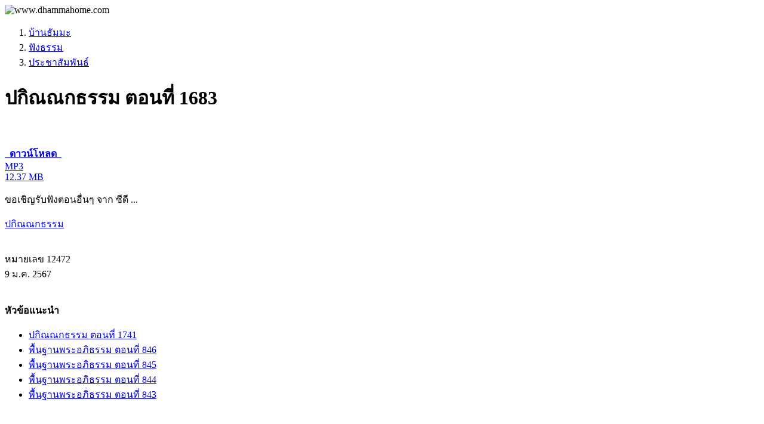

--- FILE ---
content_type: text/html; charset=UTF-8
request_url: https://www.dhammahome.com/audio/topic/12472
body_size: 2582
content:
<!DOCTYPE html>
<html lang="th">
    <head>
        <meta charset="utf-8">
        <meta name="viewport" content="width=device-width, initial-scale=1">
        <meta http-equiv="X-UA-Compatible" content="IE=edge">
        <title>ปกิณณกธรรม ตอนที่ 1683</title>

        <meta property="og:url" content="http://www.dhammahome.com/audio/topic/12472" />
        <link rel="canonical" href="https://www.dhammahome.com/audio/topic/12472" />
        <meta property="og:type" content="website" />
        <meta property="og:title" content="ปกิณณกธรรม ตอนที่ 1683" />
        <meta property="fb:app_id" content="487756764726814" />

        <meta name="description" content="ขอเชิญรับฟังตอนอื่นๆ จาก ซีดี ... ปกิณณกธรรม" /><meta property="og:description" content="ขอเชิญรับฟังตอนอื่นๆ จาก ซีดี ... ปกิณณกธรรม" /><link rel="image_src" href="https://www.dhammahome.com/images/org/dhammahome.com.webp" /><meta property="og:image" content="https://www.dhammahome.com/images/org/dhammahome.com.webp" />
        <link rel="stylesheet" href="https://www.dhammahome.com/lib/bootstrap_5/css/bootstrap.min.css" />
        <link rel="stylesheet" href="https://www.dhammahome.com/lib/fontawesome/css/all.min.css" />
        <link rel="stylesheet" href="https://www.dhammahome.com/assets/css/page_audio.min.css" />
        <script src="https://www.dhammahome.com/lib/jquery/jquery.min.js"></script>
        <script src="https://www.dhammahome.com/lib/bootstrap_5/js/bootstrap.bundle.min.js"></script>
        <script src="https://www.dhammahome.com/assets/js/page.min.js"></script>
         
        <link rel="apple-touch-icon" sizes="180x180" href="https://www.dhammahome.com/images/favicon/apple-touch-icon.png">
        <link rel="icon" type="image/png" sizes="32x32" href="https://www.dhammahome.com/images/favicon/favicon-32x32.png">
        <link rel="icon" type="image/png" sizes="16x16" href="https://www.dhammahome.com/images/favicon/favicon-16x16.png">
        <link rel="manifest" href="https://www.dhammahome.com/images/favicon/site.webmanifest">
        <link rel="mask-icon" href="https://www.dhammahome.com/images/favicon/safari-pinned-tab.svg" color="#5bbad5">
        <link rel="shortcut icon" href="https://www.dhammahome.com/images/favicon/favicon.ico">
        <meta name="apple-mobile-web-app-title" content="Dhamma Home">
        <meta name="application-name" content="Dhamma Home">
        <meta name="msapplication-TileColor" content="#2b5797">
        <meta name="msapplication-config" content="https://www.dhammahome.com/images/favicon/browserconfig.xml">
        <meta name="theme-color" content="#EEEEEE">

    </head>

    <body style="background-image: url('https://www.dhammahome.com/images/bg/bbg.webp');">
        <div id="wrapper">
            <div id="header">
                <img src="https://www.dhammahome.com/images/org/dhammahome.com.webp" onerror="this.onerror=null; this.src='https://www.dhammahome.com/images/org/dhammahome.com.jpg'" alt="https://www.dhammahome.com/" style="position: absolute; top: -9999px; left: -9999px;"><div class="padding_20">
    <img id="img_header" src="https://www.dhammahome.com/images/label/dhammahome.com_th.webp" onerror="this.onerror=null; this.src='https://www.dhammahome.com/images/label/dhammahome.com_th.png'" alt="www.dhammahome.com" class="img-fluid nobmp link_disp" width="500" height="80" onclick="javascript:location.href='https://www.dhammahome.com/'" title="บ้านธัมมะ">
</div>                <div class="clear"></div>
            </div>
            <div id="content" class="container-fluid">
                <div id="page_loading">
                    <i class="fa-solid fa-spinner fa-pulse"></i>
                </div>
                <div id="page_modal" class="modal fade" role="dialog" aria-hidden="true">
                    <div class="modal-dialog modal-lg">
                        <div class="modal-content">
                            <div class="modal-body" id="page_modal_body"></div>
                        </div>
                    </div>
                </div><nav aria-label="breadcrumb"><ol class="breadcrumb font_s1 vspace_10"><li class="breadcrumb-item"><a href="//www.dhammahome.com">บ้านธัมมะ</a></li><li class="breadcrumb-item"><a href="https://www.dhammahome.com/audio/">ฟังธรรม</a></li><li class="breadcrumb-item"><a href="https://www.dhammahome.com/audio/section/28">ประชาสัมพันธ์</a></li></ol></nav><div class="row">
    <div class="col-md-6">
        <div id="google_translate_element"></div>
<script>
    function googleTranslateElementInit() {
        new google.translate.TranslateElement({
            pageLanguage: 'th'
        }, 'google_translate_element');
    }
</script>
<script src="//translate.google.com/translate_a/element.js?cb=googleTranslateElementInit" async="async" defer="defer"></script>    </div>
    <div class="col-md-6 align_right"><div id="share_box" class="align_right padding_10"></div>
<script src="https://www.dhammahome.com/lib/jquery/cshare/jquery.c-share.min.js"></script>
<script>
    $(function() {
        $("#share_box").cShare({
            showButtons: ["email","fb","line"],
            description: document.title
        });
    });
</script></div>
</div><div class="align_right d-none d-md-block">
    </div>

<div class="align_center">
    <h1>ปกิณณกธรรม ตอนที่ 1683</h1>
</div>

<div class="topic_box">

    <link rel="stylesheet" href="https://www.dhammahome.com/lib/plyr/plyr.min.css" />
<link rel="stylesheet" href="https://www.dhammahome.com/assets/css/player.min.css" />

<div id="player_wrapper">
    <div id="play_now_subject" class="box align_center bsblue"></div>
    <div class="box">
        <audio id="player" preload controls style="display: none;"></audio>
    </div>
    <div id="pl_btn" class="d-none box align_center">
        <a id="pl_btn_previous"><span class="margin_2 btn btn-light btn-lg"><i class="fa-solid fa-chevron-circle-left" title="Previous"></i></span></a>
        <a id="pl_btn_next"><span class="margin_2 btn btn-light btn-lg"><i class="fa-solid fa-chevron-circle-right" title="Next"></i></span></a>
    </div>
    <br>
    <div id="pl_box" class="d-none box">
        <ul id="ul_audio_pl"></ul>
    </div>
    <div id="play_now_info" class="box align_center info_msg"></div>
</div>

<script src="https://www.dhammahome.com/lib/html5media.min.js"></script>
<script src="https://www.dhammahome.com/lib/plyr/plyr.min.js"></script>
    <div class="box align_center">
        <a href="https://www.dhammahome.com/audio/download/5679fdff/12472/0" title="ดาวน์โหลด ปกิณณกธรรม ตอนที่ 1683.mp3" class="btn btn-outline-success border-2 margin_10"><strong> &nbsp; ดาวน์โหลด &nbsp; </strong><br><span class="badge bg-success">MP3</span><br><span class="font_s2"><i class="fa-solid fa-download"></i> 12.37 MB</span></a>    </div>

    <!-- <img src="site/gallery/png/00112a7/pic00165035def189f4.png" alt="" class="img-fluid" alt="" /> -->
    <div class="detail_box">
        <div id="div_detail"><div id="div_show_detail" class="show_detail"><p class="p_ind">ขอเชิญรับฟังตอนอื่นๆ จาก ซีดี ... </p> <p class="p_ind"> <a href="../../../cd/section/5">ปกิณณกธรรม</a> </p></div></div><br>
<div id="div_tag_show" class="box font_s1">
    </div>
    </div>

    
    <div class="div_show_info d-none d-lg-block">
        <div class="margin_4">หมายเลข 12472</div>
        <div class="margin_4">9 ม.ค. 2567</div>
        <br>
    </div>

            <br>
        <div class="wb_box">
            <div class="card border-light mb-3">
                <div class="card-header"><strong>หัวข้อแนะนำ</strong></div>
                <div class="card-body"><div class="margin_10">
    <ul class="ul_suggest">
        <li><a href="https://www.dhammahome.com/audio/topic/12523">ปกิณณกธรรม ตอนที่ 1741</a></li><li><a href="https://www.dhammahome.com/audio/topic/12522">พื้นฐานพระอภิธรรม ตอนที่ 846</a></li><li><a href="https://www.dhammahome.com/audio/topic/12521">พื้นฐานพระอภิธรรม ตอนที่ 845</a></li><li><a href="https://www.dhammahome.com/audio/topic/12520">พื้นฐานพระอภิธรรม ตอนที่ 844</a></li><li><a href="https://www.dhammahome.com/audio/topic/12519">พื้นฐานพระอภิธรรม ตอนที่ 843</a></li>    </ul>
</div></div>
            </div>
        </div>
        <br>
    
</div>

<script>
    $(function(){
        getEval("player","https://www.dhammahome.com/audio/ajax_audio_player/77dd2dad/player/12472");
    });
</script>    <div id="scroll_loading">
        <i class="fa-solid fa-spinner fa-pulse"></i>
    </div>

</div> <!-- end content container-fluid -->

<footer id="footer">
    <p id="back_top">
        <a href="#header"><span title="Back to Top"> <i class="fa-solid fa-arrow-alt-circle-up fa-3x" style="color:#009900;"></i> </span></a>
    <p>
    <div class="wrapper_box align_center">
    <div class="margin_2">
        <p>มูลนิธิศึกษาและเผยแพร่พระพุทธศาสนา</p>
        <div class="margin_2 font_s1 cdwhite">
            <i class="fa-solid fa-phone-square fa-1x"></i> &nbsp;
                            0 2468 0239<br><i class="fa-solid fa-phone-square fa-1x"></i> &nbsp;09 2777 9800
                    </div>
        <img src="https://www.dhammahome.com/images/label/email_footer.png" alt="" />
        <br>
    </div>
    <div class="box font_s1">
        <a class="text-white-50" href="https://www.dhammahome.com/copyright">
            สงวนลิขสิทธิ์         &copy;
        <script>
            today = new Date();
            document.write(today.getFullYear()+543);        </script>
        </a>
        <br>
                    <a class="text-white-50" href="https://www.dhammahome.com/">www.dhammahome.com</a>
            </div>
</div></footer>

</div> <!-- end wrapper -->


    <!-- Google tag (gtag.js) -->
    <script async src="https://www.googletagmanager.com/gtag/js?id=G-DHQE5GTBL7"></script>
    <script>
    window.dataLayer = window.dataLayer || [];
    function gtag(){dataLayer.push(arguments);}
    gtag('js', new Date());

    gtag('config', 'G-DHQE5GTBL7');
    </script>


</body>
</html>